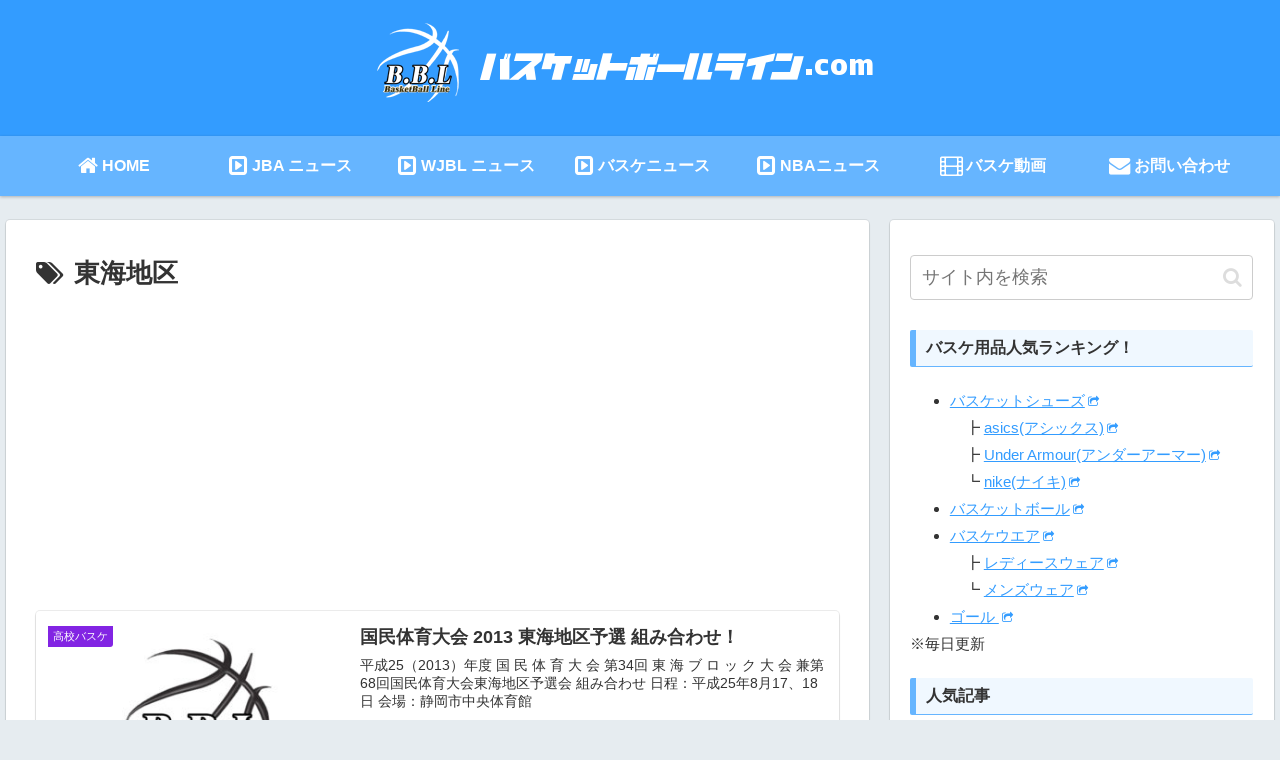

--- FILE ---
content_type: text/html; charset=utf-8
request_url: https://www.google.com/recaptcha/api2/aframe
body_size: -87
content:
<!DOCTYPE HTML><html><head><meta http-equiv="content-type" content="text/html; charset=UTF-8"></head><body><script nonce="Ec70UOBiElpL9hPcX8YoTA">/** Anti-fraud and anti-abuse applications only. See google.com/recaptcha */ try{var clients={'sodar':'https://pagead2.googlesyndication.com/pagead/sodar?'};window.addEventListener("message",function(a){try{if(a.source===window.parent){var b=JSON.parse(a.data);var c=clients[b['id']];if(c){var d=document.createElement('img');d.src=c+b['params']+'&rc='+(localStorage.getItem("rc::a")?sessionStorage.getItem("rc::b"):"");window.document.body.appendChild(d);sessionStorage.setItem("rc::e",parseInt(sessionStorage.getItem("rc::e")||0)+1);localStorage.setItem("rc::h",'1768902680082');}}}catch(b){}});window.parent.postMessage("_grecaptcha_ready", "*");}catch(b){}</script></body></html>